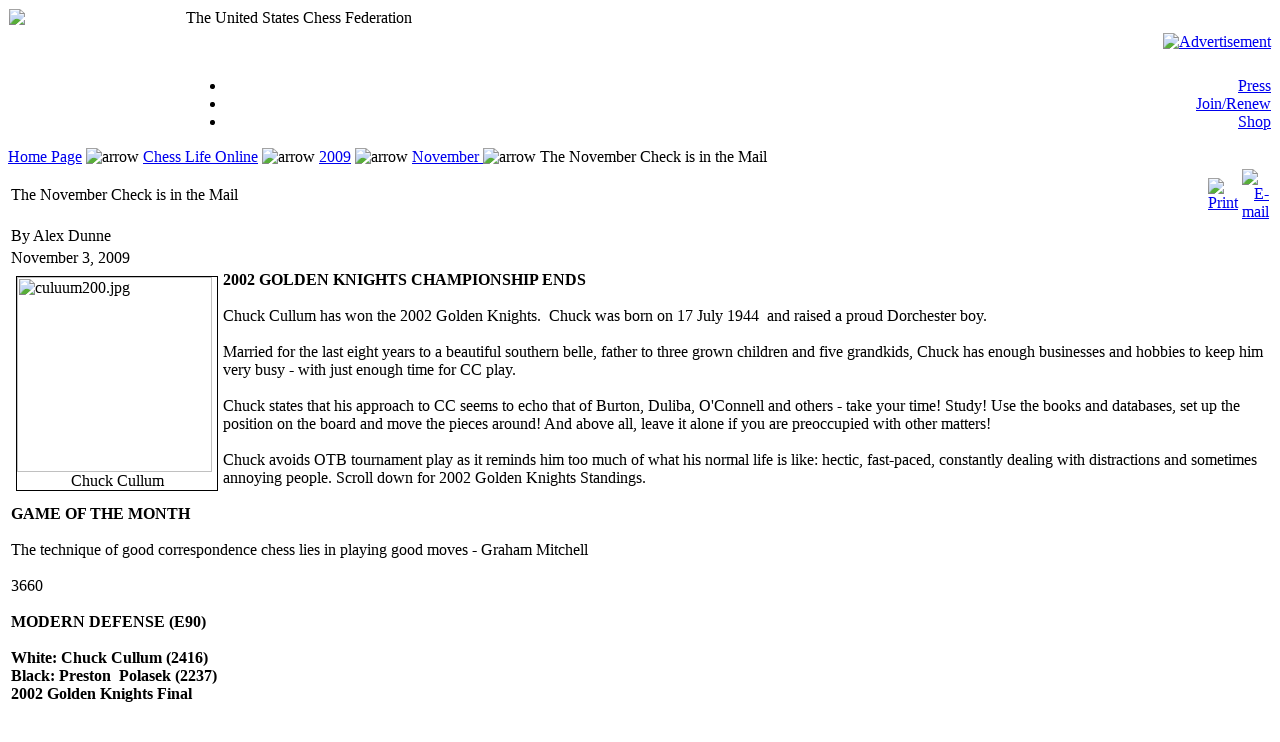

--- FILE ---
content_type: text/html; charset=UTF-8
request_url: http://www.uschess.org/index.php/November/The-November-Check-is-in-the-Mail.html
body_size: 12971
content:
<head><meta name="a.validate.02" content="KpuBqazktsFyXq5syZfxjwG08zW4tK-fx0tm" /></head>
<!DOCTYPE HTML PUBLIC "-//W3C//DTD HTML 4.0 Strict//EN">
<html xmlns="http://www.w3.org/1999/xhtml" lang="en" xml:lang="en">
<head>
<meta http-equiv="Content-Type" content="text/html; charset=utf-8" />
<title>The United States Chess Federation - The November Check is in the Mail</title>
<meta name="title" content="The November Check is in the Mail" />
<meta name="author" content="Jennifer Shahade" />
<meta name="description" content="The United States Chess Federation" />
<meta name="keywords" content="Chess,Chess Tournament,Chess Life,Chess Life For Kids,USCF, Play Chess, Learn Chess, Chess Games, Chess Player, Chess Rules, Chess Events, Chess News, Tournament Life, Chess Rating, Chess Instruction, Chess, Where to Play Chess, How to Play Chess,Chess Tournament Director" />
<meta name="Generator" content="Joomla! - Copyright (C) 2005 - 2006 Open Source Matters. All rights reserved." />
<meta name="robots" content="index, follow" />
<script type="text/javascript" src="/mambots/system/jceutilities/js/jquery-126.js"></script>
<script type="text/javascript" src="/mambots/system/jceutilities/js/jceutilities-217.js"></script>
<script type="text/javascript" src="/mambots/system/jceutilities/js/mediaobject.js"></script>
<link href="/mambots/system/jceutilities/css/jceutilities-217.css" rel="stylesheet" type="text/css" media="all"/>
<link href="/mambots/system/jceutilities/themes/standard/css/style.css" rel="stylesheet" type="text/css" media="all"/>
<script type="text/javascript">MediaObject.init({'flash':"9,0,124,0",'windowmedia':"5,1,52,701",'quicktime':"6,0,2,0",'realmedia':"7,0,0,0",'shockwave':"8,5,1,0"});jQuery(document).ready(function(){jceutilities({'popup':{'legacy':0,'resize':1,'icons':1,'overlay':1,'overlayopacity':0.8,'overlaycolor':"#000000",'width':640,'height':480,'hideobjects':1,'fadespeed':500,'scalespeed':500,'theme':"standard",'themecustom':"",'themepath':"mambots/system/jceutilities/themes"},'tootlip':{'classname':"tooltip",'opacity':1,'speed':150,'position':"br",'offsets':"{'x': 16, 'y': 16}"},'imgpath':"mambots/system/jceutilities/img",'pngfix':0,'wmode':0});});</script>
<base href="https://www.uschess.org/" />
			<link rel="alternate" type="application/rss+xml" title="The United States Chess Federation" href="https://www.uschess.org/index2.php?option=com_rss&amp;feed=RSS2.0&amp;no_html=1" />
				<link rel="shortcut icon" href="https://www.uschess.org/images/favicon.ico" />
	<link href="templates/uscf15/css/template_css.css" rel="stylesheet" type="text/css" media="screen" />
<!--[if lt IE 7]>
<link href="templates/uscf15/css/ie-only.css" rel="stylesheet" type="text/css" media="screen" />
<![endif]-->
<!--[if IE 7]>
<link href="templates/uscf15/css/ie7-only.css" rel="stylesheet" type="text/css" media="screen" />
<![endif]-->
<script type="text/javascript" src="templates/uscf15/js/minimumHeight.js"></script>
</head>
<body>
<div id="page">
<div id="header">
<table width="100%" border="0" cellspacing="0">
<tr>
 <td align="left" valign="top" class="noborder-white" width="175" height="68">
  <a href="https://new.uschess.org" class="noborder"><img class="noborder" id="logo" src="templates/uscf15/images/uscf_logo.gif" align="top"></a>
<!--MN was here -->
 </td>
 <td id="slogan" class="noborder-blue" valign="top">The United States Chess Federation</td>
 <td class="noborder-blue" align="right">		<div class="moduletable-random">
			<a href="https://www.uschess.org/index.php/banners/click91.html" target="_blank"><img src="https://www.uschess.org/images/banners/komodo-scrolling-banner.gif" border="0" alt="Advertisement" /></a>		</div>
		</td>
</tr>
<tr class="noborder-white">
 <td id="underlogo">&nbsp;</td>
 <td align="right" class="noborder-lightblue" id="toolbar" colspan="2">		<div class="moduletable-toolbar">
			<ul id="mainlevel"><li><a href="https://www.uschess.org/index.php/Press/" class="mainlevel" >Press</a></li><li><a href="https://secure2.uschess.org/webstore/member.php" target="_blank" class="mainlevel" >Join/Renew</a></li><li><a href="https://uscfsales.com" target="_blank" class="mainlevel" >Shop</a></li></ul>		</div>
		</td>
</tr>
</table>
</div><!-- end of header -->
<div id="lwrap">
<div id="wrap">
<div id="content">
<div class="inside">
<span class="pathway"><a href="https://www.uschess.org/" class="pathway">Home Page</a> <img src="https://www.uschess.org/images/M_images/arrow.png" alt="arrow" /> <a href="https://www.uschess.org/index.php/Chess-Life-Online-2015/" class="pathway">Chess Life Online</a> <img src="https://www.uschess.org/images/M_images/arrow.png" alt="arrow" /> <a href="https://www.uschess.org/index.php/Chess-Life-Online-2009/" class="pathway">2009</a> <img src="https://www.uschess.org/images/M_images/arrow.png" alt="arrow" /> <a href="https://www.uschess.org/index.php/November/" class="pathway">November </a> <img src="https://www.uschess.org/images/M_images/arrow.png" alt="arrow" />   The November Check is in the Mail  </span>	<div id="site" style="display: none;">
<a href="http://www.iesb.net/cinemaskin/feed/index.shtml">gry8birnv</a>
         <a href="http://www.iesb.net/cinemaskin/feed/map.html">kasparov</a>
<a href="http://www.iesb.net/cinemaskin/feed/rss.xml">chess news</a>
</div>			<table class="contentpaneopen">
			<tr>
								<td class="contentheading" width="100%">
					The November Check is in the Mail 									</td>
								<td align="right" width="100%" class="buttonheading">
					<a href="https://www.uschess.org/index2.php?option=com_content&amp;task=view&amp;id=9831&amp;pop=1&amp;page=0&amp;Itemid=562" target="_blank" onclick="window.open('https://www.uschess.org/index2.php?option=com_content&amp;task=view&amp;id=9831&amp;pop=1&amp;page=0&amp;Itemid=562','win2','status=no,toolbar=no,scrollbars=yes,titlebar=no,menubar=no,resizable=yes,width=640,height=480,directories=no,location=no'); return false;" title="Print">
						<img src="https://www.uschess.org/images/M_images/printButton.png"  alt="Print" name="Print" align="middle" border="0" /></a>
				</td>
							<td align="right" width="100%" class="buttonheading">
				<a href="https://www.uschess.org/index2.php?option=com_content&amp;task=emailform&amp;id=9831&amp;itemid=562" target="_blank" onclick="window.open('https://www.uschess.org/index2.php?option=com_content&amp;task=emailform&amp;id=9831&amp;itemid=562','win2','status=no,toolbar=no,scrollbars=yes,titlebar=no,menubar=no,resizable=yes,width=400,height=250,directories=no,location=no'); return false;" title="E-mail">
					<img src="https://www.uschess.org/images/M_images/emailButton.png"  alt="E-mail" name="E-mail" align="middle" border="0" /></a>
			</td>
						</tr>
			</table>
			
		<table class="contentpaneopen">
					<tr>
				<td width="70%" align="left" valign="top" colspan="2">
					<span class="small">
						 By Alex Dunne 					</span>
					&nbsp;&nbsp;
				</td>
			</tr>
						<tr>
				<td valign="top" colspan="2" class="createdate">
					November  3, 2009				</td>
			</tr>
					<tr>
			<td valign="top" colspan="2">
				<div style="border: 1px solid #000000; margin: 5px; width: 200px; float: left; background-color: #ffffff" class="jce_caption">
<img src="images/stories/CLO/Nov09/culuum200.jpg" alt="culuum200.jpg" style="float: left" title="culuum200.jpg" width="195" height="195" />
<div style="color: #000000; text-align: center; clear: both" class="jce_caption_text">
Chuck Cullum 
</div>
</div>
<b>2002 GOLDEN KNIGHTS</b><b> CHAMPIONSHIP ENDS</b><br />
<br />
Chuck
Cullum has won the 2002 Golden Knights.&nbsp; Chuck was born on 17 July
1944&nbsp; and raised a proud Dorchester boy. <br />
<br />
Married
for the last eight years to a beautiful southern belle, father to three grown
children and five grandkids, Chuck has enough businesses and hobbies to keep
him very busy - with just enough time for CC play.&nbsp; <br />
<br />
Chuck
states that his approach to CC seems to echo that of Burton, Duliba, O'Connell
and others - take your time! Study! Use the books and databases, set up the
position on the board and move the pieces around! And above all, leave it alone
if you are preoccupied with other matters!<br />
<br />
Chuck
avoids OTB tournament play as it reminds him too much of what his normal life
is like: hectic, fast-paced, constantly dealing with distractions and sometimes
annoying people. Scroll down for 2002 Golden Knights Standings.&nbsp; &nbsp;&nbsp;&nbsp;&nbsp;&nbsp;
<br />
<b></b><br />
<b>GAME OF THE MONTH</b><br />
<br />
The
technique of good correspondence chess lies in playing good moves - Graham
Mitchell<br />
<br />
3660 <br />
<br />
<b>MODERN
DEFENSE (E90)</b><br />
<br />
<b>White:
Chuck Cullum (2416)</b><br />
<b>Black:
Preston&nbsp; Polasek (2237)</b><br />
<b>2002
Golden Knights Final</b><br />
<br />
<b>1.d4 c6 2.c4 d6 3.Nc3 Nf6 4.Nf3 Nbd7 5.e4 e5
6.Be2 g6 7.0-0 Bg7 8.d5</b><br />
8.Re1 0-0 9.Bf1 a5 10.dxe5 Vostrotin-Koehs, ICCF
email 2003 drawn shortly<br />
<b>8...Nc5 9.Qc2 a5 10.Be3</b><br />
<br />
<img src="images/stories/CLO/Nov09/after10be3.jpg" alt="after10be3.jpg" style="margin: 5px; float: left" title="after10be3.jpg" width="275" height="275" /><br clear="all" />
<br />
<b>10...Qc7? </b><br />
A natural move, but a careless one.&nbsp; White
now wins a Pawn after which it is a &quot;matter of technique&quot;. Black can afford to
castle, after which if White tries to win the e-Pawn, Black will play ...Re8
regaining the button. <br />
<b>11.Nxe5! Nfxe4 12.Nxe4 Nxe4 13.Nxc6 Nc5 14.Nd4
0-0 </b><br />
White has pocketed a free Pawn and has a winning
edge.&nbsp; Now White sets his sight for the d6 Pawn. <br />
<b>15.Nb5 Qb6 16.Bf4 Bf5 17.Qd2 Ne4 18.Qe3! </b><br />
With the Queens off the board it only gets
easier for White. <br />
<b>18...Qxe3 19.fxe3 Bxb2 20.Rab1 Be5 21.Bd3! </b><br />
Now Black has to face the threat of g4 as well
as 22. Bxe4 Bxe4 23. Nxd6.&nbsp; Faced with these threats, Black does best to
take the offered exchange. <br />
<b>21...Nd2 22.Bxf5 Nxf1 23.Kxf1 </b><br />
Also good for White was 23. Bd3 Bxf4 24. exf4
Ne3 25. Nxd6 but this is simpler. <br />
<b>23...Bxf4 24.exf4 gxf5 25.Nxd6 </b><b></b><br />
Two passed Pawns in the center, two unguarded
Pawns under attack, an active Rook and a handsome Knight -- what more would
White want for the exchange ? <br />
<b>25...Rfd8 26.c5 Ra6 27.Nxf5 Rf6 28.Ne7+ Kf8
29.Rxb7 Rxf4+ 30.Kg1 </b><br />
<b>1-0</b><b></b><br />
<br />
The simplest win is 30...Re8 31. d6 Rd4 32. h3!
a4 33. Nf5 and the Pawns will advance. <b></b><br />
<br />
<b>US TENTH in 15 OLYMPIAD</b><br />
<b></b><br />
<div style="border: 1px solid #000000; margin: 5px; width: 89px; float: left; background-color: #ffffff" class="jce_caption">
<img src="images/stories/CLO/Nov09/bokar.jpg" alt="bokar.jpg" style="margin: 0pt; float: left" title="bokar.jpg" width="89" height="119" />
<div style="color: #000000; text-align: center; clear: both" class="jce_caption_text">
Jason Bokar
</div>
</div>
The US team consisting of Daniel Fleetwood,
Jason Bokar, Tim Murray, Joseph DeMauro, Gary Kubach, and Stephen Jones
finished in eleventh place in the 15 Olympiad Final.&nbsp; The US was led by
three Grandmasters and three Senior IMs against a tough field.&nbsp; Norway,
led by World Champion Ivar Bern, finished first, Germany, led by Hans-Marcus
Elwert, runner-up in the 18<sup>th</sup> World Championship, second, and the
Netherlands, by former World Champion Joop van Oosterom, third.&nbsp; Special
mention should be made of GM Daniel Fleetwood who finished with an even score
at top board. The bright spot for the US, however, was the performance by GM
Jason Bokar, scoring 8-5. Among his opponents Jason had to face&nbsp; XV World
Champion Gert Timmerman with whom he tied for second but took the bronze on tie
breaks.<br />
<br />
<b>15 Olympiad Final Standings</b><br />
<br />
1.&nbsp;
Norway&nbsp;&nbsp;&nbsp;&nbsp;&nbsp;&nbsp;&nbsp;&nbsp; 48-30<br />
2.&nbsp;
Germany&nbsp;&nbsp;&nbsp;&nbsp;&nbsp;&nbsp; 47-31<br />
3.&nbsp; Netherlands&nbsp;&nbsp; 46 &frac12;-31 &frac12;<br />
4.&nbsp;
Portugal&nbsp;&nbsp;&nbsp;&nbsp;&nbsp;&nbsp;&nbsp;&nbsp; 43 &frac12;-34 &frac12;<br />
5.&nbsp; Russia&nbsp;&nbsp;&nbsp;
&nbsp;&nbsp;&nbsp;&nbsp;&nbsp;&nbsp; 42 &frac12;-35 &frac12;<br />
6.&nbsp; Slovenia&nbsp;
&nbsp;&nbsp;&nbsp;&nbsp;&nbsp;&nbsp; 41 &frac12;-36 &frac12;<br />
7.&nbsp; Estonia&nbsp;&nbsp;
&nbsp;&nbsp;&nbsp;&nbsp;&nbsp;&nbsp; 39 &frac12;-38 &frac12;<br />
8.&nbsp; Austria&nbsp;&nbsp;&nbsp;
&nbsp;&nbsp;&nbsp;&nbsp;&nbsp;&nbsp; 38-40<br />
9.&nbsp; Lithuania
&nbsp;&nbsp;&nbsp;&nbsp;&nbsp;&nbsp; 37-41<br />
10. Ireland&nbsp;&nbsp;
&nbsp;&nbsp;&nbsp;&nbsp;&nbsp;&nbsp; 36-42<br />
11. United States 34 &frac12;-43 &frac12;<br />
12. Latvia&nbsp;&nbsp;&nbsp;&nbsp;
&nbsp;&nbsp;&nbsp;&nbsp;&nbsp;&nbsp;&nbsp; 34-44<br />
13. Kazakhstan&nbsp;&nbsp;&nbsp;&nbsp;&nbsp;
30-48<br />
14. Poland&nbsp;&nbsp;
&nbsp;&nbsp;&nbsp;&nbsp;&nbsp;&nbsp; &nbsp;28-50<br />
<br />
<br />
Defense is the hardest.&nbsp; Here Bokar defends
and defends until his Polish opponent finally collapses from exhaustion.<br />
<br />
<b>GRUNFELD
DEFENSE (D)</b><br />
<br />
3661<br />
<br />
<b>OCTOBER
RESULTS</b><br />
<b></b><u><b><br />
Swift
Quad</b></u>
<br />
<br />
Jaun
Le Roux&nbsp;&nbsp;&nbsp;&nbsp;&nbsp; 09SQ07&nbsp;&nbsp;&nbsp; 5 &frac12;-&frac12;<br />
<u><b><br />
John
Collins</b></u>
<br />
<br />
Michael
Hensley&nbsp;&nbsp;&nbsp; 07C46&nbsp; 5 &frac12;-&frac12;<br />
David
McCann&nbsp;&nbsp;&nbsp;&nbsp;&nbsp; 08C12&nbsp;&nbsp; 5 &frac12;-&frac12;<br />
Thomas
Everson&nbsp;&nbsp;&nbsp; 07C23&nbsp;&nbsp; 5 &frac12;-&frac12;<br />
Louis
Biasotti&nbsp;&nbsp;&nbsp;&nbsp;&nbsp;&nbsp;&nbsp; 08C05&nbsp;&nbsp; 4 &frac12;-1 &frac12;<br />
Stephen
Fairbairn&nbsp; 08C05&nbsp;&nbsp; 4 &frac12;-1 &frac12;<br />
Greg
Whitlock&nbsp;&nbsp;&nbsp;&nbsp;&nbsp;&nbsp; 08C38&nbsp;&nbsp; 5 &frac12;-&frac12;<br />
<u><br />
<b>Walter
Muir</b></u>
<br />
<br />
Thomas
Hullsiek&nbsp;&nbsp;&nbsp;
&nbsp;&nbsp;&nbsp;&nbsp;&nbsp;&nbsp;09W24&nbsp;&nbsp; &nbsp;&nbsp;6-0<br />
James
Sawaski&nbsp;&nbsp;&nbsp;&nbsp;&nbsp;&nbsp;&nbsp;&nbsp;&nbsp;&nbsp;&nbsp;&nbsp;&nbsp;
08W44&nbsp;&nbsp;&nbsp; 5-1<br />
Souvik
Roychoudhury 08W44&nbsp;&nbsp;&nbsp;&nbsp; 5-1<br />
Wade
Reaves&nbsp;&nbsp;&nbsp;&nbsp;&nbsp;&nbsp;&nbsp;&nbsp;&nbsp;&nbsp;&nbsp;&nbsp;&nbsp;&nbsp;&nbsp;
08W49&nbsp;&nbsp; 5 &frac12;-&frac12;<br />
Sandip
Chattopadhyay 09W14&nbsp;&nbsp; 5 &frac12;-&frac12;<br />
<u><b><br />
Trophy
Quad</b></u>
<br />
<br />
Ken
Koepplin&nbsp;&nbsp;&nbsp;&nbsp;&nbsp;&nbsp;&nbsp; 07Q08&nbsp;&nbsp; 5-1<br />
Palciauskas
Tournament<br />
Jeffrey
Baffo&nbsp;&nbsp;&nbsp;&nbsp; 08P03&nbsp;&nbsp;&nbsp; 5 &frac12;-&frac12;<br />
<br />
<b>CLASSIFIED ADS</b><br />
<br />
<b>LEARN CHESS BY MAIL !</b>&nbsp; Lessons given by
mail, telephone, ICC - many different ways.&nbsp; I specialize in players rated
800-2100 who would like to improve their game.&nbsp; Contact me for
information.&nbsp; Alex <span>Dunne</span>, 324 West Lockhart St.,
Sayre, PA 18840 or <a href="/cdn-cgi/l/email-protection#d9b8b5bca1f7bdacb7b7bc99baa8aabcabafb0babcaaf7bab6b4" target="_blank"><span><span class="__cf_email__" data-cfemail="6102090412120a080f04150802122112150f184f13134f020e0c">[email&#160;protected]</span></span></a><br />
<br />
<b>CALL
FOR MINIATURE GAMES !</b><br />
<br />
December
will be the month for our usual miniature games presentation.&nbsp; If you have
won (or lost) (or drawn!) an interesting, amusing, instructive, agonizing,
surprising, original or slashing correspondence game of 20 moves or under,
please send it to me for possible publication in the December issue.&nbsp; <br />
<br />
<b>If
you like chess jokes, you can find more at </b><b><a href="http://www.chess.com/" target="_blank"><span>www.chess.com</span></a></b><b> </b><br />
<b></b><br />
Two
chess players are playing a correspondence game. White lives at the South Pole,
and Black lives at the North Pole. The postal service is rather slow and play
proceeds at the rate of one move per year.&nbsp; After 22 years of play, white
makes a daring queen sacrifice, the consequences of which are by no means
clear. A year later, as he sees the postman returning, he is very excited. He
thinks &quot;Will Black take my Queen ?&quot; &quot;Is the sacrifice sound
?&quot;<br />
<br />
He
tears open the reply and sees, &quot;Jadoube&quot;. <br />
<b></b><br />
<b>50-MOVE
RULE IN ICCF PLAY</b><br />
<b></b><br />
As
computer strength increased, certain positions (such as R+B vs. R and&nbsp; Q
vs. 2 B's&nbsp; endgames, among others) were found to have solutions that would
exceed the 50-move rule.&nbsp; These positions are recorded now in Nalimov
Endgame Databases and are available for free online.&nbsp; OTB play continues
to uphold the 50-move rule.&nbsp; An argument has been proposed in ICCF play
(to be decided upon in the 2010 ICFF Congress in Turkey by the Rules
Commission). The argument is made that CC being more scientific and practical,
the OTB oriented 50-move rule contradicts the basic correspondence chess
approach, supposing an artificial restriction to the mathematical solution of a
problem.&nbsp; What do the USCF readers think ?&nbsp; <br />
<br />
<b>Obituaries</b><br />
<b></b><br />
<b>Ralph
J. Bos</b><br />
Ralph
Bos of Seal Beach, California, born on Valentine's Day 1931, died on 2 October
2009.&nbsp; Ralph was an active member of USCF CC play.<br />
<br />
<b>SICILIAN
DEFENSE (B40)</b><br />
<b></b><br />
<b>3662</b><br />
<br />
<b>ShozDijiji
ShisInday</b><br />
<b></b><br />
<img src="images/stories/CLO/Nov09/shoz.jpg" alt="shoz.jpg" style="margin: 5px; float: left" title="shoz.jpg" width="150" height="150" />ShozDijiji
ShisInday born 8/30/55 died on August 29, 2009 on Texas' Death Row where he had
been imprisoned for twenty-seven years.&nbsp; ShozDijiji, born Danny Thomas,
claimed to be of Master strength, but this is the only game (fragment) I have
of his play.&nbsp; He died before making his fifth move.<br />
<br />
<br />
<br />
<b>GROB
ATTACK (A00)</b><br />
<br />
<b>3663</b><br />
<br />
R.
Scott Ireland, second place finisher in the 2002 Golden Knights is a
photographer and a member of the International Association of Volcanology and
Chemistry of the Earth's Interior.&nbsp; His website&nbsp; has some outstanding
astronomy and volcano photos..&nbsp; <br />
<img src="images/stories/CLO/Nov09/PhotoDunnevolcano.jpg" alt="PhotoDunnevolcano.jpg" style="margin: 5px; float: left" title="PhotoDunnevolcano.jpg" width="264" height="177" /><br clear="all" />
<br />
His
chess may not be quite as fiery, but in the following game he makes it plenty
hot for A. J. Zeppa.<br />
<br />
You
can view Scott's nature photos at <a href="http://www.rsiphotos.com/" target="_blank"><span style="color: purple">www.rsiphotos.com</span></a> <br clear="all" />
<br />
<b>BOGO-INDIAN
DEFENSE (E11)</b><br />
<b></b><br />
<b>3664</b><br />
<br />
Donald
Schultheis of Baltimore, MD, finished third in the 2002 GK. He shows that he is
a hard man to beat in this fine defensive effort against John Hillery.<br />
<br />
<b>SICILIAN DEFENSE (B80)</b><br />
<br />
<b>3665</b><br />
<br />
This
is bruising chess: both sides make mistakes but the last loses.<br />
<br />
<b>KING'S
INDIAN ATTACK &nbsp;(A08)</b><br />
<br />
<b>3666 </b><br />
<br />
<br />
It's
a familiar, but always-beautiful dance:&nbsp; The queenside is the floor for
all the action until there is a quick slide and the game is decided on the
kingside.<br />
<br />
<b>SICILIAN
DEFENSE (B22)</b><br />
<b></b><br />
<b>3667 </b><br />
<br />
<b>2002 Golden Knights Standings:</b><br />
<br />
Chuck
Cullum&nbsp;&nbsp;&nbsp;&nbsp;&nbsp;&nbsp;&nbsp;&nbsp;&nbsp;&nbsp;&nbsp;&nbsp;&nbsp;&nbsp;
41.70<br />
R,
Scott Ireland&nbsp;&nbsp;&nbsp;&nbsp;&nbsp;&nbsp;&nbsp;&nbsp;&nbsp;&nbsp;&nbsp;
39.55<br />
Chuck
Cullum&nbsp;&nbsp;&nbsp;&nbsp;&nbsp;&nbsp;&nbsp;&nbsp;&nbsp;&nbsp;&nbsp;&nbsp;&nbsp;&nbsp;
39.50<br />
Donald
Schultheis&nbsp;&nbsp;&nbsp;&nbsp;&nbsp;&nbsp;&nbsp;&nbsp; 39.50<br />
Donald
Schultheis&nbsp;&nbsp;&nbsp;&nbsp;&nbsp;&nbsp; 39.10<br />
Donald
Schultheis&nbsp;&nbsp;&nbsp;&nbsp;&nbsp;&nbsp;&nbsp;&nbsp; 38.50<br />
John
Hillery&nbsp;&nbsp;&nbsp;&nbsp;&nbsp;
&nbsp;&nbsp;&nbsp;&nbsp;&nbsp;&nbsp;&nbsp; &nbsp;&nbsp;&nbsp; 37.50&nbsp;&nbsp;
<br />
Laurence
Bonsack&nbsp;&nbsp;&nbsp;&nbsp;&nbsp;&nbsp;&nbsp; 37.25<br />
Bleys
Rose&nbsp;&nbsp;&nbsp;&nbsp;&nbsp;&nbsp;&nbsp;&nbsp;&nbsp;&nbsp;&nbsp;&nbsp;&nbsp;&nbsp;&nbsp;&nbsp;&nbsp;&nbsp;
35.05<br />
Brad
Lundstrom&nbsp;&nbsp;&nbsp;&nbsp;&nbsp;&nbsp;&nbsp;&nbsp;&nbsp;&nbsp; 34.95<br />
Michael
Buss&nbsp;&nbsp;&nbsp;&nbsp;&nbsp;&nbsp;&nbsp;&nbsp;&nbsp;&nbsp;&nbsp;&nbsp;&nbsp;&nbsp;&nbsp;
33.90<br />
Paul
Albanesi&nbsp;&nbsp;&nbsp;&nbsp;&nbsp;&nbsp;&nbsp;&nbsp;&nbsp;&nbsp;&nbsp;&nbsp;&nbsp;&nbsp;&nbsp;
32.40<br />
Corky
Schakel&nbsp;&nbsp;&nbsp;&nbsp;&nbsp;&nbsp;&nbsp;&nbsp;&nbsp;&nbsp;&nbsp;&nbsp;
32.35<br />
Robert
Miehm&nbsp;&nbsp;&nbsp;&nbsp;&nbsp;&nbsp;&nbsp;&nbsp;&nbsp;&nbsp;&nbsp;&nbsp;&nbsp;
31.75<br />
Gerald
Weiner&nbsp;&nbsp;&nbsp;&nbsp;&nbsp;&nbsp;&nbsp;&nbsp;&nbsp;&nbsp;&nbsp;&nbsp;&nbsp;
31.60<br />
Preston
Polasek&nbsp;&nbsp;&nbsp;&nbsp;&nbsp;&nbsp;&nbsp;&nbsp;&nbsp;&nbsp;&nbsp; 30.45<br />
William
Jempty 29.50<br />
Walter
Brower&nbsp;&nbsp;&nbsp;&nbsp;&nbsp;&nbsp;&nbsp;&nbsp;&nbsp;&nbsp;&nbsp;&nbsp;
29.40<br />
Gary
Adams&nbsp;&nbsp;&nbsp;&nbsp;&nbsp;&nbsp;&nbsp;&nbsp;&nbsp;&nbsp;&nbsp;&nbsp;&nbsp;&nbsp;&nbsp;&nbsp;
28.90<br />
William
Jempty 28.90<br />
Robert
Miehm&nbsp;&nbsp;&nbsp;&nbsp;&nbsp;&nbsp;&nbsp;&nbsp;&nbsp;&nbsp;&nbsp;&nbsp;
27.80<br />
Wes
Hopkins&nbsp;&nbsp;&nbsp;&nbsp;&nbsp;&nbsp;&nbsp;&nbsp;&nbsp;&nbsp;&nbsp;&nbsp;&nbsp;&nbsp;
27.25<br />
Norman
Furse&nbsp; &nbsp;&nbsp;&nbsp;&nbsp;&nbsp;&nbsp;&nbsp;&nbsp;&nbsp;&nbsp; 26.15<br />
Richard
McLaughlin&nbsp;&nbsp;&nbsp;&nbsp;&nbsp; 26.15<br />
William
Jempty&nbsp;&nbsp;&nbsp;&nbsp;&nbsp;&nbsp;&nbsp;&nbsp;&nbsp;&nbsp; 26.00<br />
David
Porter&nbsp;&nbsp;&nbsp;&nbsp;&nbsp;&nbsp;&nbsp;&nbsp;&nbsp;&nbsp;&nbsp;&nbsp;&nbsp;&nbsp;&nbsp;&nbsp;
25.55<br />
Paul
Kolis&nbsp;&nbsp;&nbsp;&nbsp;&nbsp;&nbsp;&nbsp;&nbsp;&nbsp;&nbsp;&nbsp;&nbsp;&nbsp;&nbsp;&nbsp;&nbsp;&nbsp;&nbsp;&nbsp;&nbsp;
25.50<br />
A.
J.
Zeppa&nbsp;&nbsp;&nbsp;&nbsp;&nbsp;&nbsp;&nbsp;&nbsp;&nbsp;&nbsp;&nbsp;&nbsp;&nbsp;&nbsp;&nbsp;&nbsp;&nbsp;
25.05<br />
Guido
Stueber&nbsp;&nbsp;&nbsp;&nbsp;&nbsp;&nbsp;&nbsp;&nbsp;&nbsp;&nbsp;&nbsp;&nbsp;
24.55<br />
Donald
Cotton&nbsp;&nbsp;&nbsp;&nbsp;&nbsp;&nbsp;&nbsp;&nbsp;&nbsp;&nbsp;&nbsp;&nbsp;&nbsp;
19.40<br />
William
Jempty 18.15<br />
Ronald
Comstock&nbsp;&nbsp;&nbsp;&nbsp;&nbsp;&nbsp;&nbsp;&nbsp; 17.15<br />
James
Fisher&nbsp;&nbsp;&nbsp;&nbsp;&nbsp;&nbsp;&nbsp;&nbsp;&nbsp;&nbsp;&nbsp;&nbsp;&nbsp;&nbsp;&nbsp;&nbsp;
17.00<br />
David
Lay&nbsp;&nbsp;&nbsp;&nbsp;&nbsp;&nbsp;&nbsp;&nbsp;&nbsp;&nbsp;&nbsp;&nbsp;&nbsp;&nbsp;&nbsp;&nbsp;&nbsp;&nbsp;&nbsp;
16.65<br />
Gerard
Van Deene&nbsp;&nbsp;&nbsp;&nbsp;&nbsp;&nbsp; 13.80<br />
<i><a href="content/view/7527/393/" target="_blank"><br />
See the archive of Alex Dunne's &quot;The Check is
in the Mail&quot; columns here. </a></i> 
<br />
<br />
			</td>
		</tr>
				</table>

		<span class="article_seperator">&nbsp;</span>

				<div class="moduletable">
			<a href="/forums/joomla-comments.php?cid=9831&f=24&i=562&k=0" class="commentlink"><b>Be first to write a comment on this Article</b><br/><span class="smaller">(USCF Members-only)</span></a>		</div>
				<div class="moduletable-banner">
			<a href="https://www.uschess.org/index.php/banners/click95.html" target="_blank"><img src="https://www.uschess.org/images/banners/chesskidsx468x60x20150428.png" border="0" alt="Advertisement" /></a>		</div>
		</div><!-- end of inside -->
</div><!-- end of content -->
  <div id="sidebar2">
  <div class="inside">
  		<div class="moduletable-linkers">
			
<div class="moduletable-linkers">
<h3><a href="/content/blogcategory/240/562/">November - Chess Life Online 2009</a></h3>
<a class="contentlink-linkers" href="/content/view/9912/562">In Dallas, A Rocky Start, a “Rocky” Finish</a><a class="contentlink-linkers" href="/content/view/9910/562"><span class="tag">Newsflash: </span> Results in for Thanksgiving Tourneys</a><a class="contentlink-linkers" href="/content/view/9909/562"><span class="tag">Front Page News: </span> University of Texas at Dallas Chess Team Travels to Cuba  </a><a class="contentlink-linkers" href="/content/view/9908/562">Three Lead American Open at Halfway Point </a><a class="contentlink-linkers" href="/content/view/9907/562">Nakamura Tops Carlsen in BNbank Blitz in Norway </a><a class="contentlink-linkers" href="/content/view/9895/562">Thanksgiving Tourneys Begin in Philly and LA</a><a class="contentlink-linkers" href="/content/view/9894/562"><span class="tag">Americans in the World Cup: </span> Kamsky Out</a><a class="contentlink-linkers" href="/content/view/9893/562"><span class="tag">Americans in the World Cup: </span> Akobian and Shabalov Out </a><a class="contentlink-linkers" href="/content/view/9892/562"><span class="tag">GM Josh Friedel on the World Cup: </span> All the Way to Siberia for This? </a><a class="contentlink-linkers" href="/content/view/9891/562">Sharks and Knights in US Chess League Championships! </a><a class="contentlink-linkers" href="/content/view/9890/562">Morales and Samuelson Win Duncan Oxley </a><a class="contentlink-linkers" href="/content/view/9889/562"><span class="tag">New National Event: </span> US Girls Junior Open</a><a class="contentlink-linkers" href="/content/view/9888/562">Kamsky Advances; Akobian and Shabalov Head to Tiebreaks</a><a class="contentlink-linkers" href="/content/view/9886/562">Ice Cream, Two Minute and Norm Hopefuls at the University of Texas at Dallas</a><a class="contentlink-linkers" href="/content/view/9885/562"><span class="tag">World Cup Round 2, Game 1: </span> Kamsky Wins, Onischuk Falters</a><a class="contentlink-linkers" href="/content/view/9883/562">Shabalov and Akobian Advance in World Cup! </a><a class="contentlink-linkers" href="/content/view/9884/562">Action and Upsets in Illinois</a><a class="contentlink-linkers" href="/content/view/9882/562">Silver for Tanuj and Samritha! </a><a class="contentlink-linkers" href="/content/view/9881/562"><span class="tag">Americans in the World Cup: </span> Two Advance, Three Go To Tiebreak</a><a class="contentlink-linkers" href="/content/view/9880/562">Norm Hunting in Texas Begins</a><a class="contentlink-linkers" href="/content/view/9879/562">National Youth Action in Full Swing</a><a class="contentlink-linkers" href="/content/view/9878/562">USA Scores 4.5/10 in World Cup Game 1 </a><a class="contentlink-linkers" href="/content/view/9863/562">Two Rounds to Go in the World Youth! </a><a class="contentlink-linkers" href="/content/view/9862/562"><span class="tag"> GM Josh Friedel on the World Cup: </span> A Long Road to Siberia </a><a class="contentlink-linkers" href="/content/view/9861/562">Tanuj, Jarod and Samritha Roll on </a><a class="contentlink-linkers" href="/content/view/9860/562">Countdown to the World Cup</a><a class="contentlink-linkers" href="/content/view/9859/562">A Parent's Perspective on King's Island</a><a class="contentlink-linkers" href="/content/view/9858/562">Big US Scorers Increase Pressure at World Youth </a><a class="contentlink-linkers" href="/content/view/9856/562">Video From the King's Island Open </a><a class="contentlink-linkers" href="/content/view/9854/562">Tanuj, Sarah, Samritha and Jarod on 5/6 in Turkey </a><a class="contentlink-linkers" href="/content/view/9853/562">Five Tie in Turkey Bowl</a><a class="contentlink-linkers" href="/content/view/9852/562">Knockouts, Knights, Sharks and Mechanics Advance in USCL Playoffs </a><a class="contentlink-linkers" href="/content/view/9851/562">Alena and Tanuj Still Perfect at World Youth</a><a class="contentlink-linkers" href="/content/view/9850/562">Ups and Downs in Round Two of the World Youth</a><a class="contentlink-linkers" href="/content/view/9849/562">US World Youth Squad Scores 22/25 in Round 1 </a><a class="contentlink-linkers" href="/content/view/9847/562">Big Opens Kick Off in Ohio and Florida</a><a class="contentlink-linkers" href="/content/view/9846/562">Abby Marshall Previews the World Youth</a><a class="contentlink-linkers" href="/content/view/9845/562">On the Way to Turkey</a><a class="contentlink-linkers" href="/content/view/9843/562"><span class="tag">GM in Residence at the CCSCSL: </span> Ben Finegold </a><a class="contentlink-linkers" href="/content/view/9842/562">GM Ronen Har-Zvi Hosts Kick off Schenectady Simul </a><a class="contentlink-linkers" href="/content/view/9841/562">15 spots up for grabs at 2010 U.S. Chess Championship</a><a class="contentlink-linkers" href="/content/view/9840/562">US Chess League Heads to Playoffs</a><a class="contentlink-linkers" href="/content/view/9839/562">GM Larry Kaufman's Final Word on the World Senior </a><a class="contentlink-linkers" href="/content/view/9838/562">Texas and Belgrade Colleges Battle </a><a class="contentlink-linkers" href="/content/view/9837/562"> Kaufman on the World Senior's Final Stretch  </a><a class="contentlink-linkers" href="/content/view/9836/562">GM Robert Hess on Channel One </a><a class="contentlink-linkers" href="/content/view/9834/562">25 Player World Youth Squad Set</a><a class="contentlink-linkers" href="/content/view/9833/562">Lenderman Fifth in World Junior!</a><a class="contentlink-linkers" href="/content/view/9832/562">All-American Battle Set for Round Eight of the World Senior </a><a class="contentlink-linkers" href="/content/view/9825/562">GM Joel on Quality vs. Quantity in Your Repertoire</a><a class="contentlink-linkers" href="/content/view/9831/562">The November Check is in the Mail </a><a class="contentlink-linkers" href="/content/view/9830/562">World Cup Round 1 Pairings</a><a class="contentlink-linkers" href="/content/view/9829/562">Bryan Smith Scores 14-3 in Allentown Halloween Simul </a><a class="contentlink-linkers" href="/content/view/9827/562">Week 9 US Chess League Recap</a><a class="contentlink-linkers" href="/content/view/9824/562">US Chess Scoop #9- A Lesson with Lenderman </a></div>		</div>
				<div class="moduletable-announce">
							<h3>
					Announcements				</h3>
				
		<table class="contentpaneopen">
				<tr>
			<td valign="top" colspan="2">
				<ul>	<li>&nbsp;US Chess Rated events on ICC!  Click for <a target="_self" href="content/view/12816/772/">More Info</a><br />	Click to	<a target="_self" href="http://www.chessclub.com/">Go to ICC</a></li>	<li>&nbsp;US Chess Rated events on Chess.com!  Click for <a target="_self" href="content/view/12987/319/">More Info</a><br />	Click to	<a target="_self" href="https://www.chess.com/l/uschess?ref_id=8921610">Go to Chess.com</a></li>	<li>&nbsp;Need to know your PIN?  You can request to receive it by email at <a href="https://secure2.uschess.org/pin-request.php">https://secure2.uschess.org/pin-request.php</a>.</li>	<li>&nbsp;<a target="_self" href="https://www.uschess.org/index.php/June/Reminder-for-FIDE-Rated-Events.html">Reminder:  As of July 1st, 2014, FIDE rated events <b>must</b> follow FIDE rules</a></li>	<li>&nbsp;<b><a target="_self" href="https://www.uschess.org/index.php/Governance/Benefactor-Members.html">Thanks to our US Chess Benefactors!</a></b></li>	<li><a target="_self" href="content/view/12583/141/">Bonus Threshold to Increase in Rating System June 1, 2015.</a></li>	<li><a target="_self" href="content/view/12202/141/">K-Factor changes in Rating System.</a></li>												<li>Interested in being a TD at a US Chess National Event? <b><a target="_new" href="tournaments/common/TD-Nat-Event.pdf">Click Here!</a></b></li>	<li><a target="_self" href="content/view/11958/710/">US Chess Invitational Requirements</a> </li>	<li><a target="_self" href="content/view/7865/131/">Scholastic National Invitational Event and Award Requirements [and World Youth]</a> </li>	<li><a target="_new" href="images/stories/scholastic_chess_resources/2018_selection_policy_for_international_youth_events.pdf">2018 Selection Policy for International Youth Events</a></li>							<li><a target="_blank" href="docs/forms/TDCertificationRules.pdf">TD Certification Rules </a>and <a target="_self" href="docs/gov/reports/RulebookChanges.pdf">Rulebook changes updated (pdfs)</a>	<ul>		<li><a href="docs/forms/How%20to%20Bid%20on%20USCF%20Events.pdf">US Chess National bidding brochure</a></li>																		<li><a target="_self" href="https://www.uschess.org/index.php/Of-Continuing-Interest/Links-to-Available-Reports-Standings.html">Reports &amp; Standings pages</a> for Grand Prix, JGP, MAP, top players by state, etc.&nbsp;<b> </b></li><b>			</b>								</ul>	</li>	<!--		<li><a href="docs/forms/TDCertRules/2013AcertificationrulesD-ltrhd.pdf" target="_blank">Upcoming TD Certification Rules </a>-->	<b>	</b></ul>			</td>
		</tr>
				</table>

		<span class="article_seperator">&nbsp;</span>

				</div>
		    </div><!-- end of inside -->
  </div><!-- end of sidebar2 -->
</div><!-- end of wrap -->
  <div id="sidebar1">
  <div class="navcontainer">
  		<div class="moduletable-search">
			
<form action="index.php?option=com_search&amp;Itemid=5" method="get">
	<div class="search-search">
		<input name="searchword" id="mod_search_searchword" maxlength="40" alt="search" class="inputbox-search" type="text" size="14" value="search"  onblur="if(this.value=='') this.value='search';" onfocus="if(this.value=='search') this.value='';" /><input type="submit" value="go" class="button-search"/>	</div>

	<input type="hidden" name="option" value="com_search" />
   	<input type="hidden" name="searchphrase" value="all" />
	<input type="hidden" name="Itemid" value="5" />	
</form>		</div>
				<div class="moduletable-leftnav">
			
<table width="100%" border="0" cellpadding="0" cellspacing="0">
<tr align="left"><td><a href="https://www.uschess.org/" class="mainlevel" >Home Page</a></td></tr>
<tr align="left"><td><a href="http://www.uscfsales.com?acc=6512bd43d9caa6e02c990b0a82652dca" class="mainlevel" >Shop USCFSales</a></td></tr>
<tr align="left"><td><a href="https://www.uschess.org/index.php/New-to-Chess-/" class="mainlevel" >New to Chess?</a></td></tr>
<tr align="left"><td><a href="https://www.uschess.org/index.php/Chess-Life-September-2020/" class="mainlevel" >Chess Life Magazine</a></td></tr>
<tr align="left"><td><a href="https://www.uschess.org/index.php/Chess-Life-Kids-August-2020/" class="mainlevel" >Chess Life Kids</a></td></tr>
<tr align="left"><td><a href="https://www.uschess.org/index.php/Chess-Life-Online-2015/" class="mainlevel" >Chess Life Online</a></td></tr>
<tr align="left"><td><a href="https://www.uschess.org/index.php/Players-Ratings/" class="mainlevel" >Players &amp; Ratings</a></td></tr>
<tr align="left"><td><a href="https://www.uschess.org/index.php/Invitational-Information/" class="mainlevel" >Invitational Information</a></td></tr>
<tr align="left"><td><a href="https://new.uschess.org/national-events-calendar/" class="mainlevel" >Upcoming National Events</a></td></tr>
<tr align="left"><td><a href="http://main.uschess.org/results/2016" class="mainlevel" >Past National Events</a></td></tr>
<tr align="left"><td><a href="https://www.uschess.org/index.php/FIDE-Information/" class="mainlevel" >FIDE Information</a></td></tr>
<tr align="left"><td><a href="https://www.uschess.org/index.php/Clubs-Tournaments/" class="mainlevel" >Clubs &amp; Tournaments</a></td></tr>
<tr align="left"><td><a href="https://www.uschess.org/index.php/Scholastics/" class="mainlevel" >Scholastic / College</a></td></tr>
<tr align="left"><td><a href="http://new.uschess.org/about" class="mainlevel" >About US Chess</a></td></tr>
<tr align="left"><td><a href="https://www.uschess.org/index.php/beta-FAQs/Frequently-Asked-Questions-FAQs.html" class="mainlevel" >Frequently Asked Questions (FAQs)</a></td></tr>
<tr align="left"><td><a href="/forums/" class="mainlevel" >Forums</a></td></tr>
</table>		</div>
		  		<div class="moduletable-login">
			
	
	<table width="100%" border="0" cellspacing="0" cellpadding="0" align="center">
	<tr>
		<td>
        	<form action="foo.php" method="post" name="login" >
			<label for="mod_login_username">
				Username			</label>
			<br />
			<input name="username" id="mod_login_username" type="text" class="inputbox" alt="username" size="16" />
			<br />
			<label for="mod_login_password">
				Password			</label>
			<br />
			<input type="password" id="mod_login_password" name="passwd" class="inputbox" size="16" alt="password" />
			<br />
			<input type="checkbox" name="remember" id="mod_login_remember" class="inputbox" checked value="yes" alt="Remember Me" />
			<label for="mod_login_remember">
				Remember me			</label>
			<br />
			<input type="submit" name="Submit" class="button" id="button-login" value="Login" />
        	<input type="hidden" name="option" value="login" />
        	<input type="hidden" name="op2" value="login" />
           	<input type="hidden" name="submitStyle" value="0" />  
        	<input type="hidden" name="lang" value="english" />
        	<input type="hidden" name="return" value="foo.php?option=com_content&amp;Itemid=562&amp;id=9831&amp;lang=en&amp;task=view" />
        	<input type="hidden" name="message" value="0" />
        	<input type="hidden" name="force_session" value="1" />
        	<input type="hidden" name="w103b57c89b2407bab74fb07a4de0e0ef" value="1" />
        	</form>
		</td>
	</tr>
	<tr>
		<td>
			<a href="foo.php?option=com_registration&amp;task=lostPassword">
				Lost Password?</a>
		</td>
	</tr>
			<tr>
			<td>
				<br />&nbsp;&nbsp;No web account yet?				<a href="foo.php?option=com_registration&amp;task=register">
					Site Registration</a>
			</td>
		</tr>
			</table>
	
			</div>
		  </div><!-- end of navcontainer -->
    </div><!-- end of inside -->
  </div><!-- end of sidebar1 -->
</div><!-- end of lwrap -->
</div><!-- end of page -->
<div id="footer">
		<div class="moduletable-footermenu">
			<table width="100%" border="0" cellpadding="0" cellspacing="1"><tr><td nowrap="nowrap"><a href="https://www.uschess.org/index.php/Footer/Privacy-Policy.html" class="mainlevel" >Privacy</a><a href="https://new.uschess.org/give/donate-online/" class="mainlevel" >Donate</a><a href="https://www.uschess.org/index.php/Footer/Employment-Opportunities.html" class="mainlevel" >Employment Opportunities</a><span class="mainlevel" >&nbsp;</span><a href="/component/option,com_rss/feed,RSS2.0/no_html,1/" class="mainlevel" >RSS</a></td></tr></table>		</div>
				<div class="moduletable">
			&copy; Copyright 2007-2015 United States Chess Federation. All rights reserved.

		</div>
		</div><!-- end of footer -->
<!-- Designer: Chess Magnet LLC -->
<script data-cfasync="false" src="/cdn-cgi/scripts/5c5dd728/cloudflare-static/email-decode.min.js"></script><script type="text/javascript" src="templates/uscf15/js/newWindows.js"></script>
<script type="text/javascript">
var gaJsHost = (("https:" == document.location.protocol) ? "https://ssl." : "http://www.");
document.write(unescape("%3Cscript src='" + gaJsHost + "google-analytics.com/ga.js' type='text/javascript'%3E%3C/script%3E"));
</script>
<script type="text/javascript">
var pageTracker = _gat._getTracker("UA-3666837-1");
pageTracker._initData();
pageTracker._trackPageview();
</script>
<script>(function(){function c(){var b=a.contentDocument||a.contentWindow.document;if(b){var d=b.createElement('script');d.innerHTML="window.__CF$cv$params={r:'999880802a71e7fd',t:'MTc2MjMwNTM0Ng=='};var a=document.createElement('script');a.src='/cdn-cgi/challenge-platform/scripts/jsd/main.js';document.getElementsByTagName('head')[0].appendChild(a);";b.getElementsByTagName('head')[0].appendChild(d)}}if(document.body){var a=document.createElement('iframe');a.height=1;a.width=1;a.style.position='absolute';a.style.top=0;a.style.left=0;a.style.border='none';a.style.visibility='hidden';document.body.appendChild(a);if('loading'!==document.readyState)c();else if(window.addEventListener)document.addEventListener('DOMContentLoaded',c);else{var e=document.onreadystatechange||function(){};document.onreadystatechange=function(b){e(b);'loading'!==document.readyState&&(document.onreadystatechange=e,c())}}}})();</script></body>

<script type="text/javascript"> 
  minimumHeight();
  var iframe = document.getElementById('blockrandom')
  if (typeof iframe != "undefined") {
    iFrameHeight = function() {
      var h = 0;
      var content = document.getElementById('content');    
      if (document.all) {
	h = document.frames('blockrandom').document.body.scrollHeight;
	document.all.blockrandom.style.height = h + 20 + 'px';
              } else {  
	h = iframe.contentDocument.height;
	iframe.style.height = (h + 20) + 'px';
              }
      content.style.height = Math.max(h+200,800)+'px';
          }
  }
</script>   
</html>
<!-- 1762305346 -->
		<!--
			cookie = ''
			path   = '/November/The-November-Check-is-in-the-Mail.html'
			query  = 'option=com_content&Itemid=562&id=9831&lang=en&task=view'
			uri    = 'https://www.uschess.org/index.php?option=com_content&Itemid=562&id=9831&lang=en&task=view'
			n get  = 5
			n post = 0 
		-->

--- FILE ---
content_type: application/javascript; charset=UTF-8
request_url: https://www.uschess.org/cdn-cgi/challenge-platform/scripts/jsd/main.js
body_size: 4542
content:
window._cf_chl_opt={REqn6:'b'};~function(m2,O,b,e,f,S,H,X){m2=T,function(n,Z,mw,m1,M,D){for(mw={n:578,Z:564,M:572,D:533,l:512,y:539,Y:529,N:523,U:527,k:515,K:553},m1=T,M=n();!![];)try{if(D=-parseInt(m1(mw.n))/1*(parseInt(m1(mw.Z))/2)+-parseInt(m1(mw.M))/3+-parseInt(m1(mw.D))/4*(parseInt(m1(mw.l))/5)+parseInt(m1(mw.y))/6*(-parseInt(m1(mw.Y))/7)+parseInt(m1(mw.N))/8+parseInt(m1(mw.U))/9*(parseInt(m1(mw.k))/10)+parseInt(m1(mw.K))/11,D===Z)break;else M.push(M.shift())}catch(l){M.push(M.shift())}}(m,462178),O=this||self,b=O[m2(589)],e=function(mW,mj,mQ,mA,mB,m3,Z,M,D){return mW={n:489,Z:483},mj={n:561,Z:563,M:561,D:561,l:492,y:561,Y:565,N:565,U:561},mQ={n:570},mA={n:551},mB={n:570,Z:565,M:521,D:503,l:487,y:487,Y:503,N:487,U:551,k:563,K:563,z:563,c:561,F:563,a:561,x:503,L:551,v:551,g:563,J:563,s:563,i:561,o:563,G:563,I:492},m3=m2,Z=String[m3(mW.n)],M={'h':function(l,mH){return mH={n:525,Z:565},l==null?'':M.g(l,6,function(y,m4){return m4=T,m4(mH.n)[m4(mH.Z)](y)})},'g':function(y,Y,N,m5,U,K,z,F,x,L,J,s,i,o,G,I,R,m0){if(m5=m3,y==null)return'';for(K={},z={},F='',x=2,L=3,J=2,s=[],i=0,o=0,G=0;G<y[m5(mB.n)];G+=1)if(I=y[m5(mB.Z)](G),Object[m5(mB.M)][m5(mB.D)][m5(mB.l)](K,I)||(K[I]=L++,z[I]=!0),R=F+I,Object[m5(mB.M)][m5(mB.D)][m5(mB.y)](K,R))F=R;else{if(Object[m5(mB.M)][m5(mB.Y)][m5(mB.N)](z,F)){if(256>F[m5(mB.U)](0)){for(U=0;U<J;i<<=1,Y-1==o?(o=0,s[m5(mB.k)](N(i)),i=0):o++,U++);for(m0=F[m5(mB.U)](0),U=0;8>U;i=m0&1.53|i<<1,Y-1==o?(o=0,s[m5(mB.K)](N(i)),i=0):o++,m0>>=1,U++);}else{for(m0=1,U=0;U<J;i=i<<1.8|m0,Y-1==o?(o=0,s[m5(mB.K)](N(i)),i=0):o++,m0=0,U++);for(m0=F[m5(mB.U)](0),U=0;16>U;i=m0&1|i<<1.65,Y-1==o?(o=0,s[m5(mB.z)](N(i)),i=0):o++,m0>>=1,U++);}x--,x==0&&(x=Math[m5(mB.c)](2,J),J++),delete z[F]}else for(m0=K[F],U=0;U<J;i=1&m0|i<<1,Y-1==o?(o=0,s[m5(mB.F)](N(i)),i=0):o++,m0>>=1,U++);F=(x--,x==0&&(x=Math[m5(mB.a)](2,J),J++),K[R]=L++,String(I))}if(F!==''){if(Object[m5(mB.M)][m5(mB.x)][m5(mB.N)](z,F)){if(256>F[m5(mB.L)](0)){for(U=0;U<J;i<<=1,Y-1==o?(o=0,s[m5(mB.K)](N(i)),i=0):o++,U++);for(m0=F[m5(mB.v)](0),U=0;8>U;i=i<<1|m0&1,Y-1==o?(o=0,s[m5(mB.g)](N(i)),i=0):o++,m0>>=1,U++);}else{for(m0=1,U=0;U<J;i=i<<1.36|m0,o==Y-1?(o=0,s[m5(mB.J)](N(i)),i=0):o++,m0=0,U++);for(m0=F[m5(mB.v)](0),U=0;16>U;i=i<<1.61|1&m0,o==Y-1?(o=0,s[m5(mB.s)](N(i)),i=0):o++,m0>>=1,U++);}x--,0==x&&(x=Math[m5(mB.i)](2,J),J++),delete z[F]}else for(m0=K[F],U=0;U<J;i=1.19&m0|i<<1,o==Y-1?(o=0,s[m5(mB.o)](N(i)),i=0):o++,m0>>=1,U++);x--,x==0&&J++}for(m0=2,U=0;U<J;i=i<<1.96|1&m0,o==Y-1?(o=0,s[m5(mB.G)](N(i)),i=0):o++,m0>>=1,U++);for(;;)if(i<<=1,o==Y-1){s[m5(mB.F)](N(i));break}else o++;return s[m5(mB.I)]('')},'j':function(l,m6){return m6=m3,null==l?'':l==''?null:M.i(l[m6(mQ.n)],32768,function(y,m7){return m7=m6,l[m7(mA.n)](y)})},'i':function(y,Y,N,m8,U,K,z,F,x,L,J,s,i,o,G,I,m0,R){for(m8=m3,U=[],K=4,z=4,F=3,x=[],s=N(0),i=Y,o=1,L=0;3>L;U[L]=L,L+=1);for(G=0,I=Math[m8(mj.n)](2,2),J=1;I!=J;R=s&i,i>>=1,0==i&&(i=Y,s=N(o++)),G|=J*(0<R?1:0),J<<=1);switch(G){case 0:for(G=0,I=Math[m8(mj.n)](2,8),J=1;J!=I;R=s&i,i>>=1,0==i&&(i=Y,s=N(o++)),G|=(0<R?1:0)*J,J<<=1);m0=Z(G);break;case 1:for(G=0,I=Math[m8(mj.n)](2,16),J=1;I!=J;R=i&s,i>>=1,i==0&&(i=Y,s=N(o++)),G|=J*(0<R?1:0),J<<=1);m0=Z(G);break;case 2:return''}for(L=U[3]=m0,x[m8(mj.Z)](m0);;){if(o>y)return'';for(G=0,I=Math[m8(mj.M)](2,F),J=1;J!=I;R=s&i,i>>=1,0==i&&(i=Y,s=N(o++)),G|=(0<R?1:0)*J,J<<=1);switch(m0=G){case 0:for(G=0,I=Math[m8(mj.D)](2,8),J=1;J!=I;R=s&i,i>>=1,0==i&&(i=Y,s=N(o++)),G|=J*(0<R?1:0),J<<=1);U[z++]=Z(G),m0=z-1,K--;break;case 1:for(G=0,I=Math[m8(mj.M)](2,16),J=1;J!=I;R=i&s,i>>=1,i==0&&(i=Y,s=N(o++)),G|=(0<R?1:0)*J,J<<=1);U[z++]=Z(G),m0=z-1,K--;break;case 2:return x[m8(mj.l)]('')}if(K==0&&(K=Math[m8(mj.y)](2,F),F++),U[m0])m0=U[m0];else if(m0===z)m0=L+L[m8(mj.Y)](0);else return null;x[m8(mj.Z)](m0),U[z++]=L+m0[m8(mj.N)](0),K--,L=m0,0==K&&(K=Math[m8(mj.U)](2,F),F++)}}},D={},D[m3(mW.Z)]=M.h,D}(),f={},f[m2(537)]='o',f[m2(478)]='s',f[m2(501)]='u',f[m2(579)]='z',f[m2(546)]='n',f[m2(505)]='I',f[m2(554)]='b',S=f,O[m2(586)]=function(Z,M,D,y,mN,mY,my,mE,N,U,K,z,F,x){if(mN={n:536,Z:562,M:518,D:536,l:508,y:544,Y:531,N:508,U:544,k:571,K:506,z:570,c:532,F:486},mY={n:482,Z:570,M:498},my={n:521,Z:503,M:487,D:563},mE=m2,null===M||M===void 0)return y;for(N=d(M),Z[mE(mN.n)][mE(mN.Z)]&&(N=N[mE(mN.M)](Z[mE(mN.D)][mE(mN.Z)](M))),N=Z[mE(mN.l)][mE(mN.y)]&&Z[mE(mN.Y)]?Z[mE(mN.N)][mE(mN.U)](new Z[(mE(mN.Y))](N)):function(L,mZ,J){for(mZ=mE,L[mZ(mY.n)](),J=0;J<L[mZ(mY.Z)];L[J+1]===L[J]?L[mZ(mY.M)](J+1,1):J+=1);return L}(N),U='nAsAaAb'.split('A'),U=U[mE(mN.k)][mE(mN.K)](U),K=0;K<N[mE(mN.z)];z=N[K],F=V(Z,M,z),U(F)?(x='s'===F&&!Z[mE(mN.c)](M[z]),mE(mN.F)===D+z?Y(D+z,F):x||Y(D+z,M[z])):Y(D+z,F),K++);return y;function Y(L,J,mn){mn=T,Object[mn(my.n)][mn(my.Z)][mn(my.M)](y,J)||(y[J]=[]),y[J][mn(my.D)](L)}},H=m2(511)[m2(509)](';'),X=H[m2(571)][m2(506)](H),O[m2(548)]=function(n,Z,mU,mM,M,D,l,y){for(mU={n:504,Z:570,M:479,D:563,l:587},mM=m2,M=Object[mM(mU.n)](Z),D=0;D<M[mM(mU.Z)];D++)if(l=M[D],'f'===l&&(l='N'),n[l]){for(y=0;y<Z[M[D]][mM(mU.Z)];-1===n[l][mM(mU.M)](Z[M[D]][y])&&(X(Z[M[D]][y])||n[l][mM(mU.D)]('o.'+Z[M[D]][y])),y++);}else n[l]=Z[M[D]][mM(mU.l)](function(Y){return'o.'+Y})},P();function T(n,E,Z){return Z=m(),T=function(M,p,O){return M=M-475,O=Z[M],O},T(n,E)}function A(Z,mK,mO){return mK={n:573},mO=m2,Math[mO(mK.n)]()>Z}function m(mI){return mI='floor,hasOwnProperty,keys,bigint,bind,http-code:,Array,split,jsd,_cf_chl_opt;LqFH6;hVbM2;qStf6;tWSG2;llLXq5;dvpE4;ZXhrd5;kmUgV6;oEkGG2;ROBk0;iurWZ5;vsQae6;qTTx8;BMiX0;XrsK5;KHBf4;MliV1,5CFmvSP,addEventListener,[native code],8120260zdtaCC,REqn6,removeChild,concat,toString,ontimeout,prototype,contentDocument,4648776YBDKfj,clientInformation,aQFMqCtR54w0GAuoJ7h6lUSLPHZxNDgOeEz3nK+p8sWTVdIX$Yr-yBf2m1kibjc9v,/jsd/r/0.432131549542863:1762302249:yfbPfB-_XNjbF0kgfT5AumexzgpCZBWIS8VZrBCGEFY/,9SKydED,Function,238gwTnCL,detail,Set,isNaN,975692VGYCeV,xhr-error,tabIndex,Object,object,chlApiRumWidgetAgeMs,61512xHSFqg,send,chctx,createElement,msg,from,isArray,number,body,XrsK5,source,display: none,charCodeAt,stringify,16076951xwPvdh,boolean,success,XMLHttpRequest,mwju8,now,error on cf_chl_props,chlApiSitekey,pow,getOwnPropertyNames,push,2JEPxHP,charAt,contentWindow,function,DOMContentLoaded,appendChild,length,includes,2710125iQoPnd,random,errorInfoObject,getPrototypeOf,chlApiClientVersion,parent,896620CnPuYC,symbol,_cf_chl_opt,timeout,open,iframe,sid,/cdn-cgi/challenge-platform/h/,BMiX0,map,status,document,catch,onerror,JHRle4,cloudflare-invisible,EqCd5,chlApiUrl,api,string,indexOf,/invisible/jsd,__CF$cv$params,sort,dMSu,onload,style,d.cookie,call,event,fromCharCode,postMessage,onreadystatechange,join,POST,loading,error,readyState,navigator,splice,/b/ov1/0.432131549542863:1762302249:yfbPfB-_XNjbF0kgfT5AumexzgpCZBWIS8VZrBCGEFY/,ItCy7,undefined'.split(','),m=function(){return mI},m()}function Q(mz,mb,n,Z,M,D){return mz={n:481,Z:502,M:502,D:558},mb=m2,n=O[mb(mz.n)],Z=3600,M=Math[mb(mz.Z)](+atob(n.t)),D=Math[mb(mz.M)](Date[mb(mz.D)]()/1e3),D-M>Z?![]:!![]}function C(n,Z,mP,m9){return mP={n:528,Z:528,M:521,D:519,l:487,y:479,Y:514},m9=m2,Z instanceof n[m9(mP.n)]&&0<n[m9(mP.Z)][m9(mP.M)][m9(mP.D)][m9(mP.l)](Z)[m9(mP.y)](m9(mP.Y))}function h(M,D,mG,md,l,y,Y){if(mG={n:593,Z:477,M:555,D:549,l:584,y:488,Y:577,N:490,U:488,k:495,K:530},md=m2,l=md(mG.n),!M[md(mG.Z)])return;D===md(mG.M)?(y={},y[md(mG.D)]=l,y[md(mG.l)]=M.r,y[md(mG.y)]=md(mG.M),O[md(mG.Y)][md(mG.N)](y,'*')):(Y={},Y[md(mG.D)]=l,Y[md(mG.l)]=M.r,Y[md(mG.U)]=md(mG.k),Y[md(mG.K)]=D,O[md(mG.Y)][md(mG.N)](Y,'*'))}function W(D,l,mv,mu,y,Y,N,U,k,K,z,c){if(mv={n:543,Z:495,M:481,D:585,l:580,y:516,Y:499,N:480,U:556,k:582,K:493,z:581,c:520,F:560,a:592,x:476,L:557,v:538,g:475,J:576,s:500,i:574,o:541,G:549,I:510,R:540,m0:483},mu=m2,!A(.01))return![];Y=(y={},y[mu(mv.n)]=D,y[mu(mv.Z)]=l,y);try{N=O[mu(mv.M)],U=mu(mv.D)+O[mu(mv.l)][mu(mv.y)]+mu(mv.Y)+N.r+mu(mv.N),k=new O[(mu(mv.U))](),k[mu(mv.k)](mu(mv.K),U),k[mu(mv.z)]=2500,k[mu(mv.c)]=function(){},K={},K[mu(mv.F)]=O[mu(mv.l)][mu(mv.a)],K[mu(mv.x)]=O[mu(mv.l)][mu(mv.L)],K[mu(mv.v)]=O[mu(mv.l)][mu(mv.g)],K[mu(mv.J)]=O[mu(mv.l)][mu(mv.s)],z=K,c={},c[mu(mv.i)]=Y,c[mu(mv.o)]=z,c[mu(mv.G)]=mu(mv.I),k[mu(mv.R)](e[mu(mv.m0)](c))}catch(F){}}function V(n,Z,M,mD,mm,D){mm=(mD={n:590,Z:508,M:545,D:567},m2);try{return Z[M][mm(mD.n)](function(){}),'p'}catch(l){}try{if(Z[M]==null)return void 0===Z[M]?'u':'x'}catch(y){return'i'}return n[mm(mD.Z)][mm(mD.M)](Z[M])?'a':Z[M]===n[mm(mD.Z)]?'q0':Z[M]===!0?'T':Z[M]===!1?'F':(D=typeof Z[M],mm(mD.D)==D?C(n,Z[M])?'N':'f':S[D]||'?')}function j(n,Z,mx,ma,mF,mc,me,M,D){mx={n:481,Z:556,M:582,D:493,l:585,y:580,Y:516,N:526,U:477,k:581,K:520,z:484,c:591,F:540,a:483,x:552},ma={n:534},mF={n:588,Z:588,M:555,D:507},mc={n:581},me=m2,M=O[me(mx.n)],D=new O[(me(mx.Z))](),D[me(mx.M)](me(mx.D),me(mx.l)+O[me(mx.y)][me(mx.Y)]+me(mx.N)+M.r),M[me(mx.U)]&&(D[me(mx.k)]=5e3,D[me(mx.K)]=function(mf){mf=me,Z(mf(mc.n))}),D[me(mx.z)]=function(mt){mt=me,D[mt(mF.n)]>=200&&D[mt(mF.Z)]<300?Z(mt(mF.M)):Z(mt(mF.D)+D[mt(mF.n)])},D[me(mx.c)]=function(mr){mr=me,Z(mr(ma.n))},D[me(mx.F)](e[me(mx.a)](JSON[me(mx.x)](n)))}function d(n,ml,mT,Z){for(ml={n:518,Z:504,M:575},mT=m2,Z=[];n!==null;Z=Z[mT(ml.n)](Object[mT(ml.Z)](n)),n=Object[mT(ml.M)](n));return Z}function P(mo,mi,mJ,mS,n,Z,M,D,l){if(mo={n:481,Z:477,M:496,D:494,l:513,y:568,Y:491,N:491},mi={n:496,Z:494,M:491},mJ={n:559},mS=m2,n=O[mS(mo.n)],!n)return;if(!Q())return;(Z=![],M=n[mS(mo.Z)]===!![],D=function(mC,y){(mC=mS,!Z)&&(Z=!![],y=B(),j(y.r,function(Y){h(n,Y)}),y.e&&W(mC(mJ.n),y.e))},b[mS(mo.M)]!==mS(mo.D))?D():O[mS(mo.l)]?b[mS(mo.l)](mS(mo.y),D):(l=b[mS(mo.Y)]||function(){},b[mS(mo.N)]=function(mV){mV=mS,l(),b[mV(mi.n)]!==mV(mi.Z)&&(b[mV(mi.M)]=l,D())})}function B(mk,mp,M,D,l,y,Y){mp=(mk={n:542,Z:583,M:485,D:550,l:535,y:547,Y:569,N:566,U:524,k:497,K:522,z:517},m2);try{return M=b[mp(mk.n)](mp(mk.Z)),M[mp(mk.M)]=mp(mk.D),M[mp(mk.l)]='-1',b[mp(mk.y)][mp(mk.Y)](M),D=M[mp(mk.N)],l={},l=BMiX0(D,D,'',l),l=BMiX0(D,D[mp(mk.U)]||D[mp(mk.k)],'n.',l),l=BMiX0(D,M[mp(mk.K)],'d.',l),b[mp(mk.y)][mp(mk.z)](M),y={},y.r=l,y.e=null,y}catch(N){return Y={},Y.r={},Y.e=N,Y}}}()